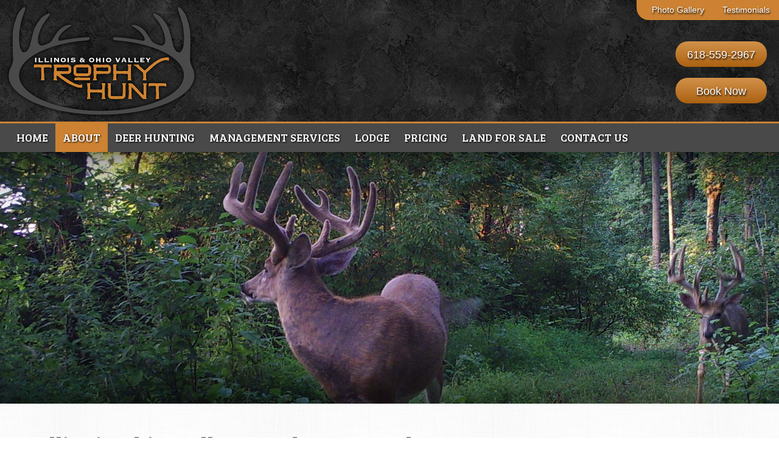

--- FILE ---
content_type: text/html;charset=UTF-8
request_url: https://www.trophydeerhunt.com/blog/page/4/
body_size: 3815
content:
<!DOCTYPE html>
<html lang="en">
<head>
    <title>Page 4/1 - Illinois Ohio Valley Trophy Hunt - Blog</title>
    <meta charset="utf-8">
    <meta http-equiv="X-UA-Compatible" content="IE=edge,chrome=1">
    
    <meta name="viewport" content="width=device-width, initial-scale=1.0, minimum-scale=1.0, maximum-scale=1.0">
	<meta name="apple-mobile-web-app-capable" content="yes">
	<meta name="apple-mobile-web-app-status-bar-style" content="black">
    <link rel="apple-touch-icon-precomposed" sizes="152x152" href="/apple-touch-icon.png">
	<link rel="shortcut icon" href="/favicon.ico">
    <link href="https://fonts.googleapis.com/css?family=Bree+Serif" rel="stylesheet">
    <link type="text/css" rel="stylesheet" href="/swipebox/css/swipebox.min.css">
    <link type="text/css" rel="stylesheet" href="/css/style.css">
    <link type="text/css" rel="stylesheet" href="/css/owl.carousel.css">
    <link type="text/css" rel="stylesheet" href="/css/owl.theme.css">
    <link type="text/css" rel="stylesheet" href="/css/owl.transitions.css">
    <!--[if lt IE 9]>
    <script src="http://html5shiv.googlecode.com/svn/trunk/html5.js"></script>
    <![endif]-->
    
<script>
  (function(i,s,o,g,r,a,m){i['GoogleAnalyticsObject']=r;i[r]=i[r]||function(){
  (i[r].q=i[r].q||[]).push(arguments)},i[r].l=1*new Date();a=s.createElement(o),
  m=s.getElementsByTagName(o)[0];a.async=1;a.src=g;m.parentNode.insertBefore(a,m)
  })(window,document,'script','//www.google-analytics.com/analytics.js','ga');

  ga('create', 'UA-76175025-54', 'auto');
  ga('send', 'pageview');

</script>

</head>


<body id="Body">

    <header class="hide">
        <div class="wrap">
            <a href="/" class="logo"><img class="logo" src="/images/logo.png" alt="Illinois Ohio Valley Trophy Hunt" title="Illinois Ohio Valley Trophy Hunt"></a>
            <div class="utils">
            	<a href="/testimonials/">Testimonials</a>
                <a href="/photos/">Photo Gallery</a>
            </div>
            <p class="cta phone"><a href="tel:618-559-2967" title="618-559-2967">618-559-2967</a></p>
            <p class="cta contact"><a href="/contact/">Book Now</a></p>
        </div>  
        <div class="menu">
            <a id="cd-menu-trigger" href="#0"><span class="cd-menu-icon"></span></a>
            <nav class="main-nav" id="cd-lateral-nav">
                <ul class="cd-navigation">
                	<li class="mobile"><a href="tel:618-559-2967" title="618-559-2967"><p>618-559-2967</p></a></li>
                    <li class="mobile"><a href="/contact/"><p>Book Now</p></a></li>
                    
                        <li>
                            <a href="https://www.trophydeerhunt.com/"><p>Home</p></a>
                            
                        </li>
                    
                        <li class="item-has-children">
                            <a class="current" href="https://www.trophydeerhunt.com/about/"><p>About</p></a>
                            
                                <ul class="sub-menu">
                                    
                                        <li><a href="https://www.trophydeerhunt.com/photos/"><p>Photo Galleries</p></a></li>
                                    
                                        <li><a href="https://www.trophydeerhunt.com/blog/"><p>Blog</p></a></li>
                                    
                                        <li><a href="https://www.trophydeerhunt.com/testimonials/"><p>Testimonials</p></a></li>
                                    
                                        <li><a href="https://www.trophydeerhunt.com/videos/"><p>Videos</p></a></li>
                                    
                                </ul>
                            
                        </li>
                    
                        <li>
                            <a href="https://www.trophydeerhunt.com/illinois-deer-hunting/"><p>Deer Hunting</p></a>
                            
                        </li>
                    
                        <li>
                            <a href="https://www.trophydeerhunt.com/illinois-deer-habitat/"><p>Management Services</p></a>
                            
                        </li>
                    
                        <li>
                            <a href="https://www.trophydeerhunt.com/illinois-deer-hunting-lodge/"><p>Lodge</p></a>
                            
                        </li>
                    
                        <li>
                            <a href="https://www.trophydeerhunt.com/illinois-deer-hunting-prices/"><p>Pricing</p></a>
                            
                        </li>
                    
                        <li>
                            <a href="https://www.trophydeerhunt.com/illinois-hunting-land-for-sale/"><p>Land For Sale</p></a>
                            
                        </li>
                    
                        <li>
                            <a href="https://www.trophydeerhunt.com/contact/"><p>Contact Us</p></a>
                            
                        </li>
                    
                </ul>
            </nav>
        </div>
    </header>


    <div class="wrapper hide">
        <div class="content-block">
            
            
                    <div class="hero-interior"><img src="/uploads/header/blog.jpg" alt="Illinois Ohio Valley Trophy Hunt - Blog" title="Illinois Ohio Valley Trophy Hunt - Blog"></div>
                
                <div class="content clearfix">
                    <h1>Illinois Ohio Valley Trophy Hunt - Blog</h1> 
<div class="section" id="Filter">
    <div class="bar-head">
        <p class="title">Categories</p>
        
            <form action="/blog/#Filter" method="post">
            <select name="CatSlug" onchange="this.form.submit()">
                <option value="all"> - All Categories - </option>
                
                    <option value="news">News</option>
                
            </select>
            <input class="small" type="submit" value="Go">
            </form>
        
    </div>
    
    
<div class="paging-bar">
	<div class="count">
    	<p>1 - 4 of 4 Items</p>
        <p>|
        
        	<a href="/blog/page/1/#Portfolio">Back</a>
        
        </p>
    </div>
    
</div>

        <div id="Portfolio" class="targets blog">
            		
                <div class="row">
                    <a href="/blog/kevin/" class="right"><img class="right" src="/uploads/blog/deer-Hunting.jpg" alt="Massive Buck during 2nd Gun hunting season"></a>
                    <div class="data clearfix">
                        <a href="/blog/kevin/"><p class="title">Massive Buck during 2nd Gun hunting season</p></a>
                        <p class="info">February 10, 2014 by <a rel="author" href="/blog/author/jarod-jackson/">Jarod Jackson</a></p>
                        <p class="overview"><p>Kevin Gibson took this massive Boone and Crockett buck this fall during our 2nd gun season.&nbsp; This brute had 8 1/2 inch bases and 16 points scoring a awesome 183 4/8.&nbsp; It was coming into one of our clover and winter mix food plots when it was shot.&nbsp; Kevin has had great luck with us taking a great double drop tine a few years back as well.</p></p>
                        <a href="/blog/kevin/" class="button">Read More</a>
                    </div>
                </div>
            		
                <div class="row">
                    <a href="/blog/john/" class="right"><img class="right" src="/uploads/blog/flinkenger2.jpg" alt="Exceptional typical Boone and Crockett Buck"></a>
                    <div class="data clearfix">
                        <a href="/blog/john/"><p class="title">Exceptional typical Boone and Crockett Buck</p></a>
                        <p class="info">February 09, 2014 by <a rel="author" href="/blog/author/jarod-jackson/">Jarod Jackson</a></p>
                        <p class="overview"><div class="post-content">
<p>John Flickenger took this exceptional typical Boone and Crockett buck with us the first gun season of 2013.&nbsp; It scored a impressive 178 4/8 despite having two broken tines.&nbsp; It was killed on one of winter food plots in a field of prairie grass chasing a hot doe.&nbsp; It was Johns second nice shooter out of the same shooting house.</p>
</div></p>
                        <a href="/blog/john/" class="button">Read More</a>
                    </div>
                </div>
            		
                <div class="row">
                    <a href="/blog/booner/" class="right"><img class="right" src="/uploads/blog/Outdoor-magazine.jpg" alt="New Yorker Takes “Booner” in Illinois."></a>
                    <div class="data clearfix">
                        <a href="/blog/booner/"><p class="title">New Yorker Takes “Booner” in Illinois.</p></a>
                        <p class="info">November 18, 2011 by <a rel="author" href="/blog/author/jarod-jackson/">Jarod Jackson</a></p>
                        <p class="overview"><p>John Zupetz Jr. Bloomington, New York with his 190 Monster Boone &amp; Crocket, Typical buck &ndash; November 18th, 2011 Amazing 190 inches gross typical whitetail making it an impressive Boone and Crockett buck. We were after him for about 3 years before the quest was ended that early November morning.</p></p>
                        <a href="/blog/booner/" class="button">Read More</a>
                    </div>
                </div>
            		
                <div class="row">
                    <a href="/blog/large-deer/" class="right"><img class="right" src="/uploads/blog/DSC00761.jpg" alt="Large Whitetail Deer Hunts in Pope County, Illinois"></a>
                    <div class="data clearfix">
                        <a href="/blog/large-deer/"><p class="title">Large Whitetail Deer Hunts in Pope County, Illinois</p></a>
                        <p class="info">December 22, 0213 by <a rel="author" href="/blog/author/jarod-jackson/">Jarod Jackson</a></p>
                        <p class="overview"><p>Our area has produced some of the biggest whitetails in the country. Only Pope and Young bucks scoring 130&nbsp; and larger may be taken, which allows for optimal maturation of bucks. A multitude of secret food plot mixes are interspersed throughout our properties which serve to maintain and enhance our big buck population. Whitetail Deer Hunting with Illinois Ohio Valley Trophy Hunt.</p></p>
                        <a href="/blog/large-deer/" class="button">Read More</a>
                    </div>
                </div>
            
        </div>
    
<div class="paging-bar">
	<div class="count">
    	<p>1 - 4 of 4 Items</p>
        <p>|
        
        	<a href="/blog/page/1/#Portfolio">Back</a>
        
        </p>
    </div>
    
</div>

</div>

		</div>
	</div>
</div>
<footer class="clearfix">
    <div class="wrap">
	    <h3>Whitetail Deer Hunting on Illinois prime hunting land.</h3>
	    <p><a href="tel:618-559-2967" title="618-559-2967">618-559-2967</a> | <a href="/contact/">jarod@shawneelink.net</a></p>
	    <p><a href="/testimonials/">testimonials</a> | <a href="/downloads/">downloads</a> | <a href="/contact/">contact</a> | <a href="/site-map/">site map</a></p>
        <p>Outfitter License # DT1000025</p>
	</div>
    <div class="copy clearfix">
        <div class="icons">
            <a href="https://www.facebook.com/Illinois-Ohio-Valley-Trophy-Hunts-228597190595883/" target="_blank"><img class="icon" src="/images/icon-facebook.png" alt="Illinois Ohio Valley Trophy Hunt"></a> 
        </div>
        <p class="copy">
            2026 Photos & Text Copyright - &copy; Illinois Ohio Valley Trophy Hunt<br>
            <a href="https://www.3plains.com/web-services/responsive-websites/" target="_blank">Web Design</a> by 3plains
        </p>
    </div>
</footer>


<script type="text/javascript" src="https://ajax.googleapis.com/ajax/libs/jquery/2.2.4/jquery.min.js"></script>
<script type="text/javascript" src="/js/owl.carousel.js"></script> 
<script type="text/javascript" src="/swipebox/js/jquery.swipebox.min.js"></script>
<script type="text/javascript" src="/js/main.js"></script>
<script src="https://js.hcaptcha.com/1/api.js" async defer></script>
</body>
</html>

--- FILE ---
content_type: text/css
request_url: https://www.trophydeerhunt.com/css/style.css
body_size: 9631
content:
/* =======================
Copyright:	3plains (www.3plains.com)
File: 		Main style sheet
Version:	2.4.5
======================= */

/* ========== RESET ============================== */

html, body, div, span, applet, object, iframe,
h1, h2, h3, h4, h5, h6, p, blockquote, pre,
a, abbr, acronym, address, big, cite, code,
del, dfn, em, font, img, ins, kbd, q, s, samp,
small, strike, strong, sub, sup, tt, var,
dl, dt, dd, ol, ul, li,
fieldset, form, label, legend,
table, caption, tbody, tfoot, thead, tr, th, td {
	margin: 0;
	padding: 0;
	border: 0;
	outline: 0;
	font-family: inherit;
	vertical-align: baseline;
}
code { 
	font-family: monospace; 
	font-size: 16px; font-size: 1.6rem;
	line-height: 20px; line-height: 2rem;
}
/* remember to define focus styles! */
:focus { outline: 0; }
ol, ul {
	list-style: none;
	padding: 0 0 12px 0;
}
/* tables still need 'cellspacing="0"' in the markup */
table {
	border-collapse: separate;
	border-spacing: 0;
}
caption, th, td {
	text-align: left;
	font-weight: normal;
}
blockquote:before, blockquote:after,
q:before, q:after { content: ""; }
blockquote, q { quotes: "" ""; }
blockquote {
	margin: 15px 30px 30px;
	padding: 16px 20px 4px;
	background: #e5e5e5;
}
blockquote p { padding-bottom: 7px; }
::-webkit-input-placeholder { color: #999; }
:-moz-placeholder { color: #999; }
::-moz-placeholder { color: #999; }
:-ms-input-placeholder { color: #999; }
header, footer, nav { display: block; }
.clearfix:after {
     content: " "; 
     display: block; 
     height: 0; 
	 font-size: 0;
     clear: both; 
     visibility: hidden;
}
.clearfix {display: inline-block;}
/* Hides from IE-mac \*/
* html .clearfix {height: 1%;}
.clearfix {display: block;}
/* End hide from IE-mac */
* {
	-webkit-box-sizing: border-box;
	box-sizing: border-box;
}
img {
	-webkit-box-sizing: content-box;
	box-sizing: content-box;
}
.content ol, 
.content ul { 
	padding: 0 0 20px 40px; 
	margin: 0;
}
.content ol li,
.content ul li { padding: 0 0 5px 5px; }
.content ul { list-style: square outside; }
.content ol { list-style: decimal outside; }
p > iframe { max-width: 100%; }

/* ========== BODY ============================== */
html { 
	font-size: 62.5%; 
	background: url(/images/tile.jpg) top center repeat;
}
body { 
	color: #000;
	font-family: Helvetica, Arial, sans-serif;
	font-style: normal;
}
/* COLORS / THEME ITEMS */
a { text-decoration: underline; color: #cc8232; }
a:active,
a:focus,
a:hover { text-decoration: none; }
p { padding: 0 0 25px; }
*[class^=targets] p { color: #000; }
div.targets a h2,
div.targets p.title { color: #cc8232; }
header { 
	height: 250px;
	/*background: url(/images/bg-header.jpg) repeat center top #000;*/
}
header > .wrap { height: 200px; }
a.logo {
	position: absolute;
	top: 0;
	left: 0;
	width: 334px;
	max-width: 100%;
	height: 100%;
	padding: 0;
	margin: 0;
	z-index: 200;
}
a.logo img {
	max-height: 100%;
	width: auto !important;
	margin: 0 auto;
	display: block;
}
header .utils {
	position: absolute;
	top: 0;
	right: 0;
	padding: 0 0 0 10px;
	float: right;
	background: #cc8232;
	border-radius: 0 0 0 20px; 
	-webkit-border-radius: 0 0 0 20px;
}
header .utils a { 
	padding: 6px 15px 7px;
	color: #fff;
	float: right;
	text-decoration: none;
	text-shadow: 1px 2px 3px #000;
}
header p.cta {
	position: absolute;
	right: 20px;
	padding: 0;
	float: right;
	display: block;
}
header p.phone { bottom: 90px; }
header p.contact { bottom: 30px; }
header p.cta a {
	width: 150px;
	padding: 10px 15px 8px;
	text-decoration: none;
	float: right;
	color: #fff;
	border-radius: 20px; 
	-webkit-border-radius: 20px;
	text-align: center;
	background: #ab6111;
	background: -webkit-linear-gradient(#d2914a, #ab6111);
	background: linear-gradient(#d2914a, #ab6111);
	text-shadow: 1px 2px 3px #000;
}
div.menu {
	border-top: 3px solid #cc8232;
	background: #494949;
}
nav.main-nav,
nav.main-nav > ul { height: 47px; }
nav.main-nav > ul {
	padding: 0 0 0 15px;
	float: left;
	display: block;
}
nav.main-nav > ul > li a {
	color: #fff;
	text-shadow: 1px 1px 3px #000;
}
nav.main-nav > ul > li ul li a:active,
nav.main-nav > ul > li ul li a:focus,
nav.main-nav > ul > li ul li a:hover,
nav.main-nav > ul > li:active > a,
nav.main-nav > ul > li:focus > a,
nav.main-nav > ul > li:hover > a,
nav.main-nav > ul > li > a.current { background: #cc8232; }
nav.main-nav > ul > li > a > p { padding: 11px 12px 0; }
nav.main-nav > ul > li ul {
	border: 1px solid #cc8232;
	background: rgba(0,0,0,0.9);
}
fieldset { 
	background: rgba(255,255,255,0.8); 
	color: #333;
}
div.cta-wrapper { padding: 0 10px; }
div.cta-wrapper .cta {
	width: 33.33%;
	padding: 20px 10px;
}
footer {
	border-top: 5px solid #494949;
	color: #ccc;
}
footer .wrap { border-top: 5px solid #cc8232; }
footer a { color: #fff; }
div.copy { background: rgba(0,0,0,0.6); }
p.copy { color: #fff; }
p.copy a { color: #cc8232; }
.slider { 
	width: 100%;
	padding: 0;
}
#fishingsilider .owl-pagination { right: 0; }
#fishingsilider .owl-controls .owl-page span { background: #cc8232; }
#fishingsilider .owl-item img {
	float: left;
	display: block;
}
*[class^=bar] { background: #000; }
div[class^=bar] p {
	padding: 16px 10px 3px 15px; 
	text-transform: uppercase;
}
*[class^=bar] p,
*[class^=bar] a { color: #fff; }
*[class^=bar] span { color: #f00; }
.sxs { border-top: 1px solid #ccc; }
.paging-bar { background: #333; }
body > .wrapper { background: url(/images/bg.jpg) top center repeat; }
.content-block { background: rgba(255,255,255,0.8); }
.filigree { display: none; }
*[class^=targets] div[class^=row] { border-bottom: 1px solid #ccc; }
div.group { border-bottom: 2px solid #ccc; }
.paging-bar .count p { color: #fff; }
.pagination a p { 
	color: #cc8232;
	border: 1px solid #cc8232;
}
.pagination p.current,
.pagination a p:hover, 
.pagination a p:active, 
.pagination a p:focus { 
	background: #cc8232;
	color: #fff;
	border: 1px solid #cc8232;
}
.pagination p {
	color: #999;
	border: 1px solid #999;
	background: #fff;
}
div[class^=form-row].discounts {
	background: #e5f4ff;
	border: 1px solid #00f;
}
div[class^=form-row].discounts p.check-label { color: #00f; }

/*
	font-family: 'Bree Serif', Arial, sans-serif;
*/
nav.main-nav p,
h1, h2, h3, h4, h5, h6 {
	font-family: 'Bree Serif', Arial, sans-serif;
	font-weight: normal;
}

/* FONT SIZES AND H TAGS */
div.targets p.title,
body {
	font-size: 22px; font-size: 2.2rem;
	line-height: 34px; line-height: 3.4rem;
}
/* 12 */
p.copy {
	font-size: 12px; font-size: 1.2rem; 
	line-height: 20px; line-height: 2rem;
}
/* 14 */
header .utils a,
#Breadcrumb,
div.hours .box p,
nav.main-nav > ul > li ul li a p,
form label,
form p {
	font-size: 14px; font-size: 1.4rem;
	line-height: 20px; line-height: 2rem;
}
/* 16px */
*[class^=bar] p.right,
.paging-bar,
.button,
form input[type=submit],
.content ul li,
.content ol li {
	font-size: 16px; font-size: 1.6rem;
	line-height: 24px; line-height: 2.4rem;
	vertical-align: middle;
}
/* 18px */
header p.cta,
div[class^=bar] p.title,
nav.main-nav > ul > li > a > p {
	font-size: 18px; font-size: 1.8rem;
	line-height: 24px; line-height: 2.4rem;
}
/* 30 */
div.targets div.row p.title {
	font-size: 30px; font-size: 3rem;
	line-height: 38px; line-height: 3.8rem;
}
h1, h2, h3, h4, h5, h6 {
	margin: 0;
	color: #494949;
	font-weight: normal;
}
footer h3 { color: #cc8232; }
/* 38px */
h1 { 
	padding: 15px 0 30px; 
	font-size: 38px; font-size: 3.8rem;
	line-height: 46px; line-height: 4.6rem;
	font-style: normal;
}
h2 { 
	font-size: 30px; font-size: 3rem;
	line-height: 38px; line-height: 3.8rem;
	padding: 0 0 20px;
}
h3 { 
	font-size: 24px; font-size: 2.4rem;
	line-height: 32px; line-height: 3.2rem;
	padding: 0 0 18px;
}
h3 a {
	font-size: 18px; font-size: 1.8rem;
	line-height: 24px; line-height: 2.4rem;
}
h4 {
	font-size: 20px; font-size: 2rem;
	line-height: 26px; line-height: 2.6rem;
	padding: 0 0 16px;
}
h5 {
	font-size: 18px; font-size: 1.8rem;
	line-height: 24px; line-height: 2.4rem;
	padding: 0 0 16px;
}
h6 {
	font-size: 18px; font-size: 1.8rem;
	line-height: 24px; line-height: 2.4rem;
	padding: 0 0 16px;
}
.button,
form input[type=submit] {
	background: #cc8232;
	color: #fff;
	border: 1px solid #000;
}
/* Google lead services */
iframe[name="google_conversion_frame"]{
    position: fixed;
	bottom: 0;
	left: 0;
}
.wrap {
	width: 100%;
	max-width: 100%;
}
.section {
	width: 100%;
	padding: 30px 0 0;
	float: left;
}

/* ========== HEADER ============================== */
header { 
	width: 100%;
	margin: 0;
	z-index: 1980;
	display: block;
}
header .wrap { 
	position: relative;
	width: 100%;  
	margin: 0 auto; 
	display: block;
}
#Breadcrumb {
	width: 100%;
	min-height: 50px;
	padding: 0 0 5px;
}
#Breadcrumb ul { 
	max-width: 1200px;
	padding: 9px 0 0 15px;
	margin: 0 auto;
	display: block; 
}
#Breadcrumb ul li { 
	padding: 6px 5px 6px 0;
	display: inline-block;
}

/* ========== NAVIGATION ============================== */
div.menu { width: 100%; }
nav.main-nav {
    position: relative;
    text-align: center;
}
nav.main-nav > ul > li {
	height: 100%;
    text-transform: uppercase;
    float: left;
}
nav.main-nav > ul > li.mobile { display: none; }
nav.main-nav > ul > li > a {
	height: 100%;
    font-weight: normal;
    text-decoration: none;
	display: block;
}
nav.main-nav > ul > li ul {
    position: absolute;
    width: 210px;
    padding: 5px;
    visibility: hidden;
	z-index: 500;
}
nav.main-nav > ul > li:hover ul,
nav.main-nav > ul > li:active ul,
nav.main-nav > ul > li:focus ul { visibility: visible; }
nav.main-nav > ul > li ul li {
    width: 100%;
	float: left;
}
nav.main-nav > ul > li ul li a {
    width: 100%;
	padding: 7px 0 10px;
	float: left;
}
nav.main-nav > ul > li ul li a p {
	padding: 0 10px;
	float: left;
	text-align: left;
}

/* ========== CONTENT ============================== */
div.imageWrap {
	max-width: 50%;
	padding: 7px 0 20px 35px;
	float: right;
}
div.imageWrap img {
	max-width: 100%;
	height: auto !important;
	float: left;
}
.slider { 
	max-width: 100%;
	margin: 0 auto;
	position: relative;
}
#fishingsilider .owl-controls {
	position: absolute;
	top: 0;
	left: 0;
	width: 100%;
	height: 100%;
	margin: 0;
	z-index: 200px;
}
#fishingsilider .owl-pagination {
	position: absolute;
	bottom: 10px;
	height: 20px;
	padding: 0 10px;
	float: left;
	text-align: left;
}
#fishingsilider .owl-controls .owl-page {
	width: 25px;
	height: 20px;
	padding: 2px 5px 3px;
	float: left;
}
#fishingsilider .owl-controls .owl-page span {
	width: 15px;
	height: 15px;
	margin: 0;
	float: left;
	border-radius: 15px; 
	-webkit-border-radius: 15px;
}
#fishingsilider .owl-buttons {
	position: absolute;
	left: 0;
	top: 50%;
	width: 100%;
	height: 60px;
	padding: 0 20px;
	margin: -40px 0 0;
}
.owl-theme .owl-controls .owl-buttons div.owl-prev { 
	float: left;
	background-position: left top; 
}
.owl-theme .owl-controls .owl-buttons div.owl-next { 
	float: right;
	background-position: right top; 
}
.owl-theme .owl-controls .owl-buttons span { display: none; }
.wrapper {
	width: 100%;
	height: 100%;
}
.content-block { 
	margin: 0; 
	clear: both;
}
.content { 
	width: 1200px;
	max-width: 100%;
	min-height: 400px;
	margin: 0 auto; 
	padding: 30px;
	clear: both;
}
.hero-interior {
	width: 100%;
	max-width: 100%;
}
.hero-interior img {
	max-width: 100%;
	height: auto !important;
	margin: 0 auto;
	display: block;
}
div.cta-wrapper {
	width: 100%;
	float: left;
}
div.cta-wrapper .cta { float: left; }
div.cta-wrapper .cta a {
	width: 100%;
	float: left;
}
div.cta-wrapper .cta img {
	max-width: 100%;
	height: auto !important;
	float: left;
}
*[class^=bar] {
	min-height: 50px;
	clear: both;
}
*[class^=bar] a.right, 
*[class^=bar] p.right {
	padding: 14px 20px 0 0;
	float: right;
}
*[class^=bar] p.right { text-transform: capitalize; }
*[class^=bar] a { font-weight: normal; }
*.bar-head { 
	width: 100%;
	float: left;
	border-radius: 0;
}
div.bar-head p { float: left; }
*[class^=bar] select {
	margin: 10px 8px 0 0;
	float: right;
}
*[class^=bar] input[type=submit].small { float: right; }
*.bar-head select,
*.bar-head input[type=submit].small { float: left; }
*[class^=bar] img.icon {
	margin: 0;
	padding: 16px 20px 5px;
	float: right;
	background: none;
}
.content h1 { width: 100%; }

/* ========== CONTENT PHOTOS ============================== */
.sxs { 
	width: 100%; 
	margin: 0;
	padding: 35px 0 20px;
	float: left;
}
.sxs-inner h2,
.sxs-inner h3,
.sxs-inner h4 { margin: 0; }

/* ========== FOOTER ============================== */
footer { 
	width: 100%;
	text-align: center;
}
footer .wrap { 
	margin: 0 auto; 
	padding: 20px;
}
footer h3 { padding: 5px 0 10px; }
footer p { padding: 0 0 5px; }
footer p.icons { padding-top: 10px; }
footer img.logo-foot {
	max-height: 100px;
	width: auto !important;
}
img.sicon {
	width: 30px;
	height: 30px;
	padding: 0 5px;
}
div.copy {
	width: 100%;
	padding: 10px 0;
	text-align: left;
}
p.copy { 
	padding: 8px 20px; 
	float: left;
}
p.copy a { font-weight: normal; }
div.copy div.icons {
	padding: 10px 15px 0 0;
	float: right;
}
div.copy div.icons a { float: right; }
div.copy img.icon {
	max-width: 25px;
	height: auto !important;
	padding: 2px 5px 0;
	float: right;
}

/* ========== VIDEOS ============================== */
div.video {
	width: 100%;
	padding: 30px 0 0;
}
div.video .video-d { padding: 20px 20px 0; }
.inline-vid-wrapper {
	width: 100%;
	padding: 0;
}
.EmbeddedVideo {
	max-width: 920px;
	height: 0;
	margin: 0 auto;
	padding: 30px 0 50%;
	overflow: hidden;
	position: relative;
}
.EmbeddedVideo iframe, 
.EmbeddedVideo embed {
	position: absolute;
	top: 0;
	left: 0;
	width: 100%;
	height: 100%;
}

/* ========== PHOTO GALLERY ============================== */
/* ==>  Swipebox  ---------------------------------------------------------------------------------------- */
#Body #swipebox-overlay { background: rgba(0,0,0,0.8); }
#Body #swipebox-close {
	width: 100px;
	height: 100px;
	right: 20px;
	top: 20px;
	background-size: 500px 100px;
	background-position: 0 0;
}
/* COLS AND INDEXES */
div.targets {
	width: 100%;
	padding: 0 0 20px;
	float: left;
}
*[class^=targets] div[class^=row] {
	width: 100%;
	padding: 20px 10px 0;
	float: left;
}
#Rows { 
	padding-top: 0;
	margin: 15px 0 0; 
}
*[class^=targets] > a {
	width: 100%;
	float: left;
}
*[class^=targets] a p { text-decoration: none; }
*[class^=targets] p { font-weight: normal; }
*[class^=targets] a:hover, 
*[class^=targets] a:active, 
*[class^=targets] a:focus { text-decoration: none; }
*[class^=targets] a:hover p[class^=title], 
*[class^=targets] a:active p[class^=title], 
*[class^=targets] a:focus p[class^=title] { text-decoration: underline; }
*[class^=targets] ul li { float: left; }
*[class^=targets] div.data { padding: 0 0 10px; }
div.targets ul {
	width: 100%;
	padding: 30px 0 0;
	margin: 0;
	float: left;
	list-style: none;
}
div.group {
	width: 100%;
	padding: 20px 0 25px;
	float: left;
}
div.group ul { 
	padding: 0 0 5px 20px; 
	list-style: square outside;
}
div.targets ul > li {
	width: 25%;
	padding: 0 10px;
	float: left;
	text-align: center;
	background: none;
}
div.group ul > li { 
	padding: 0 20px 0 0;
	text-align: left; 
}
div.group ul > li p { display: inline; }
div.targets p.title {
	clear: both;
	padding: 11px 0 3px;
	text-align: center;
}
div.targets div.row p.title {
	padding: 5px 0 15px;
	text-align: left;
	clear: none;
}
div.targets ul[class~="two"] li { 
	width: 50%; 
	padding: 10px 20px 15px;
}
div.group ul[class~="two"] li { padding: 0 20px 0 0; }
#Portfolio ul[class~="two"] a { 
	width: 100%;
	float: left;
	position: relative;
}
div.targets div.row p.info { padding: 0 0 10px; }
div.targets p.overview { padding: 0 0 20px; }
div.targets div.row a.right { 
	max-width: 50%;
	padding: 0 0 25px 30px;
	float: right; 
}
div.targets div.row img.right {
	max-width: 100%;
	height: auto !important;
	float: right;
}
div.targets div.row a.button {
	width: 200px;
	float: left;
	text-align: center;
}
div.targets div.data { padding: 0 0 15px; }
div.targets div.scalebox {
	width: 100%;
	height: 200px;
	position: relative;
}
div.targets div.scalebox > p {
	position: absolute;
	bottom: 0;
	left: 0;
	width: 100%;
	max-width: 100%;
	padding: 0;
}
div.targets div.scalebox img {
	width: auto;
	height: auto !important;
	max-height: 180px;
	max-width: 100%;
	margin: 0 auto;
	float: none;
	display: block;
}
.sxs img,
*[class^=targets] div[class^=row] img {
	max-width: 45%;
	height: auto !important;
	border: 0;
	padding: 0 0 30px 35px;
	float: right;
}
.sxs .sxs-inner { padding: 0 0 20px; }
.sxs.left img {
	padding: 0 0 30px;
	float: left;
}
.sxs.left .sxs-inner { padding: 0 0 0 50%; }
div.block {
	width: 100%; 
	margin: 0;
	padding: 35px 0 20px;
	float: left;
}
div.block h2,
div.block h3,
div.block h4,
div.block h5,
div.block h6 { margin: 0; }
div.block.center img {
	max-width: 100%;
	height: auto !important;
	padding: 0 0 30px;
	margin: 0 auto;
	display: block;
}
@media only screen and (max-width : 1020px) {
	nav.main-nav > ul > li > a > p {
		padding: 14px 10px 0;
		font-size: 12px; font-size: 1.2rem;
		line-height: 16px; line-height: 1.6rem;
	}
}
@media only screen and (max-width : 900px) {
	div.targets div.scalebox { height: 140px; }
	div.targets div.scalebox img { max-height: 140px; }
	div.targets p.title {
		font-size: 18px; font-size: 1.8rem;
		line-height: 24px; line-height: 2.4rem;
	}
	div.targets div.row p.title {
		font-size: 22px; font-size: 2.2rem;
		line-height: 28px; line-height: 2.8rem;
	}
	*[class^=targets] div[class^=row] img { max-width: 200px; }
}
@media only screen and (max-width : 700px) {
	.content { padding: 10px; }
	div.targets ul { padding: 0; }
	div.group ul { padding: 0 0 0 20px; }
	div.targets ul > li { 
		width: 50%; 
		padding-top: 20px;
	}
	div.group ul > li { padding-top: 0; }
	div.group ul.two > li { width: 100%; }
	div.targets ul > li:nth-child(3) { clear: both; }
	div.targets div.scalebox { height: 200px; }
	div.targets div.scalebox img { max-height: 200px; }
}
@media only screen and (max-width : 480px) {
	div.targets ul > li { 
		width: 100%; 
		padding-top: 30px;
	}
	div.group ul > li { padding-top: 0; }
	div.targets div.scalebox > p {
		position: relative;
		float: left;
	}
	div.targets div.scalebox { height: auto !important; }
	div.targets div.scalebox img { max-height: auto; }
}

/* ========== PAGINATION ============================== */
.paging-bar { 
	width: 100%;
	min-height: 50px;
	float: left;
}
.paging-bar > div { padding: 10px; }
.paging-bar > div.count { 
	width: 35%;
	padding: 13px 0 0 10px;
	float: left;
}
.paging-bar p { padding: 0; }
.pagination {
	width: 60%;
	padding: 10px 0;
	float: right;
	text-align: right;
}
.pagination a,
.pagination > p { margin: 0 0 0 5px; }
.paging-bar p,
.pagination a { display: inline-block; }
.pagination p { 
	min-width: 30px;
	min-height: 30px;
	padding: 3px 11px 0;
	text-align: center;
}
.pagination p.ellipsis {
	min-width: 10px;
	padding: 3px 2px 0;
}

/* ========== FORMS ============================== */
div.hours {
	width: 32%;
	padding: 0 0 30px;
	float: right;
}
div.hours .box {
	width: 100%;
	padding: 0 0 5px;
}
div.hours .box p { padding: 12px 15px 5px; }
a.button {
	min-height: 40px;
	padding: 8px 20px 0;
    text-align: center;
    text-decoration: none;
	display: inline-block;
}
form input[type=submit] {
	height: 40px;
	padding: 0 20px;
	cursor: pointer;
}
input[type=submit].small {
	height: 30px;
	min-height: 30px;
	padding: 0 5px;
}
/* ==>  Form Inputs ---------------------------------------------------------------------------------------- */
input[type=text], 
input[type=password], 
textarea, 
select, 
input[type=email], 
input[type=tel], 
input[type=search] { 
	min-height: 30px;
	float: left; 
}
@media (pointer:coarse) {
	input[type=text], 
	input[type=password], 
	textarea, 
	input[type=email], 
	input[type=tel], 
	input[type=search] { min-height: 40px; }
}
#recaptcha_widget_div input[type=text] { min-height: 0; }
select { height: 30px; }
@media (pointer:coarse) {
	input[type=submit].small { padding: 0 10px; }
}
*[class^=bar] input[type=submit].small { margin: 10px 10px 0 0; }
input[type=text], 
input[type=password], 
input[type=email], 
input[type=tel] {
	padding: 4px 2px;
	margin: 0;
}
textarea {
	width: 100%;
	height: 100px;
	padding: 3px 1%;
	margin: 0;
}
input[type=checkbox], 
input[type=radio] {
	width: 14px;
	height: 14px;
	margin: 7px 10px 0;
	float: left;
}
select { margin: 2px 0 0; }
input[type=text], 
input[type=email], 
input[type=tel], 
select { width: 240px; }
input.short { width: 150px; }
input.shorter { width: 110px; }
input.security { width: 86px; }
label { cursor: pointer; }
/* form fields */
input[type=text], 
input[type=password], 
textarea, 
select, 
input[type=email], 
input[type=tel], 
input[type=search] { border: 1px solid #666; }
input[type=text]:focus, 
input[type=password]:focus, 
textarea:focus, select:focus, 
input[type=email]:focus, 
input[type=tel]:focus, 
#globalSearch input[type=search]:focus {
	-webkit-box-shadow: 0 0 3px #999;
	box-shadow: 0 0 3px #999;
}

/* ========== CONTACT PAGE CSS START ============================== */
div[class^=form-row] label span { float: left; }
.form-wrapper {
	width: 100%;
	padding: 0 15%;
	margin: 0 auto;
	clear: both;
}
#MainForm {
	width: 65%;
	padding: 0;
	float: left;
	clear: none;
}
fieldset {
	width: 100%;
	max-width: 100%;
	padding: 10px 5px;
	float: left;
}
fieldset p { padding: 0 10px 10px; }
div[class^=form-row] {
	width: 100%;
	max-width: 100%;
	padding: 0 0 5px;
	float: left;
}
div[class^=form-row] ul { list-style: none; }
div[class^=form-row].discounts {
	padding: 5px 10px 7px 0;
	margin: 5px 0 10px;
}
div.check-row { 
	padding: 5px 20px 20px 27%;
	float: left;
}
div.form-row-bottom { padding: 15px 0; }
div[class^=form-row] p { padding: 3px 0 0 0; }
div.form-row-bottom p { padding: 0 0 0 10px; }
div[class^=form-row] p.field-link {
	padding: 4px 0 0 10px;
	float: left;
}
div[class^=form-row] p.check-label { padding: 6px 0 0 35px; }
div[class^=form-row] > label {
	width: 25%;
	padding: 10px 20px 0 10px;
	text-align: right;
	float: left;
	position: relative;
}
div[class^=form-row] > label span {
	position: absolute;
	top: 7px;
	right: 10px;
	color: #f00;
}
div[class^=form-row] > label.check {
	width: auto;
	padding: 0;
	text-align: left;
}
div[class^=form-row] div.sub-row {
	width: 100%;
	padding: 10px 0 0;
	float: left;
}
div[class^=form-row] label.divider { 
	width: auto; 
	padding: 2px 10px 0; 
	float: left;
}
div[class^=form-row] p.field-divider {
	padding: 4px 10px 0;
	float: left;
}
div[class^=form-row] div.field {
	width: 60%;
	padding: 5px;
	float: left;
}
div[class^=form-row] ul {
	width: 100%;
	padding: 0;
	float: left;
}
div[class^=form-row] ul.two li {
	width: 50%;
	float: left;
}
div[class^=form-row] p.submit-alt {
	padding: 15px 0;
	text-align: center;
}
#recaptcha_table input[type=text] { 
	width: 140px !important;
	padding: 0; 
	float: none; 
}
.form-button {
	margin: 0 auto;
	display: block;
}
/* ==>  Form Alerts ---------------------------------------------------------------------------------------- */
div[class^=form-row] p.error { display: none; }
div.form-row-error p.error {
	color: #fff;
	margin: 0;
	padding: 5px 10px 0 0;
	text-align: left;
	clear: left;
	display: block;
}
div.form-row-error div.field { 
	background: #f00;
	border: 1px solid #f00;
	border-radius: 4px; 
	-webkit-border-radius: 4px;
}
div.form-row-error input[type=text], 
div.form-row-error input[type=password], 
div.form-row-error textarea, 
div.form-row-error select, 
div.form-row-error input[type=email], 
div.form-row-error input[type=tel], 
div.form-row-error input[type=search] { border: 1px solid #f00; }
.alert-confirm, .alert-error {
	min-height: 60px;
	padding: 9px;
	margin: 0 0 20px;
	clear: both;
}
.form-wrapper .alert-error { margin: 0; }
.alert-confirm {
	border: 1px solid #390;
	background: #dafbca url(/images/alert-success.png) 9px 9px no-repeat;
}
.alert-error {
	border: 1px solid #f00;
	background: #ffe3e3 url(/images/alert-error.png) 9px 9px no-repeat;
}
.alert-confirm p, 
.alert-error p {
	padding: 8px 0 0 50px;
	color: #000;
}
@media only screen and (max-width : 900px) {
	.form-wrapper { padding: 0; }
}
@media only screen and (max-width : 600px) {
	*[class^=bar] select { width: 130px; }
	div.hours {
		width: 100%;
		margin: 0 0 20px;
	}
	fieldset { float: none; }
	.field textarea { 
		width: auto;
		min-width: 100%; 
	}
	.form-wrapper { 
		width: 100%; 
		border: none;
		background: none;
	}
	div[class^=form-row] > label {
		width: 100%;
		padding: 5px 0 0 10px;
		text-align: left;
	}
	div[class^=form-row] > label span {
		left: 0;
		right: auto;
	}
	div[class^=form-row] div.field { 
		width: 100%;
		padding: 2px 0 5px;
	}
	div.form-row-error div.field { padding: 5px; }
	input[type=text], 
	input[type=email], 
	input[type=tel], 
	select { width: 100%; }
	input[type=text], 
	input[type=email], 
	input[type=tel] { padding: 4px 5px; }
	div.check-row { padding-left: 0; }
}

/* ========== Custom Hunt Table ================================= */
div.hunts {
	width: 100%;
	max-width: 800px;
	margin: 0 auto 30px;
	display: block;
}
div.hunts .bar {
	width: 100%;
	min-height: 40px;
	padding: 0 10px;
	float: left;
}
div.hunts .bar p {
	padding: 10px 0 3px;
	float: left;
}
div.hunts .bar p.title { width: 70%; }
div.hunts .bar p.cost { 
	width: 30%;
	text-align: right; 
} 
div.hunts ul {
	width: 100%;
	padding: 0;
	float: left;
	list-style: none;
}
div.hunts ul li { 
	padding: 8px 10px 5px;
	float: left; 
}
div.hunts ul li.col-one { width: 60%; }
div.hunts ul li.col-two,
div.hunts ul li.col-three { width: 20%; }
div.hunts ul li.col-two { text-align: center; }
div.hunts ul li.col-three { 
	font-weight: bold;
	text-align: right; 
}
@media only screen and (max-width: 600px) {
	.content div.hunts ul li {
		font-size: 12px; font-size: 1.2rem; 
		line-height: 20px; line-height: 2rem;
	}
}

/* ========== RESPONSIVE CSS START ============================== */
@media only screen and (max-width: 750px) {
	body { 
		font-size: 18px; font-size: 1.8rem;
		line-height: 32px; line-height: 3.2rem;
	}
	/* ========== SIDE MENU CSS START ============================== */
	#cd-menu-trigger {
        position: absolute;
        right: 10px;
        top: 10px;
        width: 60px;
		height: 60px;
		background: #494949;
		z-index: 229;
		transition: all .3s linear; 
	    -webkit-transition: all .3s linear;
    }
	.lateral-menu-is-open #cd-menu-trigger { 
		right: 250px;
		position: fixed;
	}
    #cd-menu-trigger .cd-menu-text {
        height: 100%;
        text-transform: uppercase;
        display: none;
    }
    #cd-menu-trigger .cd-menu-icon {
        display: inline-block;
        position: absolute;
        right: 10px;
        top: 27px;
        width: 40px;
        height: 6px;
        background: #cc8232;
    }
    #cd-menu-trigger .cd-menu-icon::before, 
	#cd-menu-trigger .cd-menu-icon::after {
        content: '';
        width: 100%;
        height: 100%;
        position: absolute;
        background-color: inherit;
        right: 0;
    }
    #cd-menu-trigger .cd-menu-icon::before { bottom: 15px; }
    #cd-menu-trigger .cd-menu-icon::after { top: 15px; }
    #cd-menu-trigger.is-clicked .cd-menu-icon { background-color: rgba(255, 255, 255, 0); }
    #cd-menu-trigger.is-clicked .cd-menu-icon::before, 
	#cd-menu-trigger.is-clicked .cd-menu-icon::after { background-color: #cc8232; }
    #cd-menu-trigger.is-clicked .cd-menu-icon::before {
        bottom: 0;
        -webkit-transform: rotate(45deg);
        -moz-transform: rotate(45deg);
        -ms-transform: rotate(45deg);
        -o-transform: rotate(45deg);
        transform: rotate(45deg);
    }
    #cd-menu-trigger.is-clicked .cd-menu-icon::after {
        top: 0;
        -webkit-transform: rotate(-45deg);
        -moz-transform: rotate(-45deg);
        -ms-transform: rotate(-45deg);
        -o-transform: rotate(-45deg);
        transform: rotate(-45deg);
    }
    #cd-lateral-nav {
        position: fixed;
        height: 100%;
        top: 0;
		left: auto;
        right: 0;
		overflow-y: auto;
        visibility: hidden;
        z-index: 204;
        width: 250px;
        background-color: #000;
        -webkit-transition: -webkit-transform .4s 0s, visibility 0s .4s;
        transition: transform .4s 0s, visibility 0s .4s;
        -webkit-transform: translateX(251px);
        transform: translateX(251px);
    }
    #cd-lateral-nav .cd-navigation {
		width: 100%;
        margin: 0;
		padding: 0;
		float: left;
        display: block;
		background: #494949;
    }
	nav.main-nav { text-align: left; }
	nav.main-nav > ul > li { border-bottom: 1px solid #cc8232; }
	nav.main-nav > ul > li.mobile { display: block; }
	nav.main-nav > ul > li.mobile a {
		width: 100%;
		text-align: center;
	}
    nav.main-nav > ul > li ul {
        width: 100%;
		padding: 0 10px 10px;
		float: left;
		display: block;
		position: relative;
		border: 0;
    }
	#cd-lateral-nav.lateral-menu-is-open {
        -webkit-transform: translateX(0);
        -moz-transform: translateX(0);
        -ms-transform: translateX(0);
        -o-transform: translateX(0);
        transform: translateX(0);
        visibility: visible;
        -webkit-transition: -webkit-transform .4s 0s, visibility 0s 0s;
        -moz-transition: -moz-transform .4s 0s, visibility 0s 0s;
        transition: transform .4s 0s, visibility 0s 0s;
        /* smooth the scrolling on touch devices - webkit browsers */
        -webkit-overflow-scrolling: touch;
    }
	nav.main-nav > ul > li > a > p { 
		padding: 12px 10px 10px; 
		font-size: 18px; font-size: 1.8rem;
		line-height: 24px; line-height: 2.4rem;
	}
    /* ========== HEADER CSS START ============================== */
	header { 
		height: 82px; 
		border-bottom: 2px solid #cc8232;
	}
	header .wrap { height: 80px; }
	a.logo { 
		right: auto;
		width: 150px;
		height: 80px;
	}
	header .utils,
	header p.cta { display: none; }
	/* ========== MENU CSS START ============================== */
	div.menu { border: 0; }
	nav.main-nav > ul,
	nav.main-nav > ul > li,
	nav.main-nav > ul > li > a { height: auto; }
	nav.main-nav > ul > li ul { visibility: visible; }
	nav.main-nav > ul > li { width: 100%; }
    
    /* ========== MIDDLE CSS START ============================== */
	.slider { padding: 0; }
	.owl-theme .owl-controls .owl-buttons div { background-size: 60px 36px; }
	.owl-theme .owl-controls .owl-buttons div.owl-prev { background-position: 20px 12px; }
	.owl-theme .owl-controls .owl-buttons div.owl-next { background-position: -30px 12px; }
	#fishingsilider .owl-buttons { padding: 0; }
    .content-block {
        margin: 0;
        width: 100%;
    }
    h1 { 
		font-size: 28px; font-size: 2.8rem;
		line-height: 36px; line-height: 3.6rem;
	}
	h2 { 
		font-size: 22px; font-size: 2.2rem;
		line-height: 30px; line-height: 3rem;
	}
	h3 { 
		font-size: 18px; font-size: 1.8rem;
		line-height: 26px; line-height: 2.6rem;
	}
	h3 a {
		font-size: 16px; font-size: 1.6rem;
		line-height: 24px; line-height: 2.4rem;
	}
	h4, h5, h6 {
		font-size: 14px; font-size: 1.4rem;
		line-height: 22px; line-height: 2.2rem;
	}
	div.copy div.icons {
		width: 100%;
		padding: 10px 0 0;
		float: none;
		text-align: center;
	}
	div.copy div.icons a { float: none; }
	div.copy img.icon {
		padding: 2px 5px 0;
		float: none;
		display: inline;
	}
	p.copy { width: 100%; }
	
    /* ========== PAGE CSS START ============================== */
	.paging-bar { padding-bottom: 7px; }
	.paging-bar > div.count, 
	.paging-bar > div.pagination { 
		width: 100%;
		padding: 7px 0 0;
		text-align: center;
	}
	.sxs.left img,
	.sxs img {
        max-width: 100%;
		margin: 0 auto;
		padding: 0 0 25px;
		float: none;
		display: block;
    }
	.sxs.left .sxs-inner { padding: 0; }
	div.imageWrap { 
		width: 100% !important; 
		max-width: 100%;
		padding-left: 0;
	}
	div.imageWrap img {
		margin: 0 auto;
		float: none;
		display: block;
	}
}
@media only screen and (max-width: 600px) {
	body { 
		font-size: 16px; font-size: 1.6rem;
		line-height: 28px; line-height: 2.8rem;
	}
	div.cta-wrapper { padding: 0 0 30px; }
	div.cta-wrapper .cta {
		width: 100%;
		padding: 30px 0 0;
	}
	div.cta-wrapper .cta img {
		margin: 0 auto;
		float: none;
		display: block;
	}
	div[class^=bar] p.title,
	footer {
		font-size: 14px; font-size: 1.4rem;
		line-height: 20px; line-height: 2rem;
	}
	footer h3 {
		font-size: 16px; font-size: 1.6rem;
		line-height: 24px; line-height: 2.4rem;
	}
	div.targets div.row a.right { 
		max-width: 100%;
		padding: 0 0 10px;
	}
	div.targets div.data { padding: 0 0 30px; }
	*[class^=targets] div[class^=row] img { 
		max-width: 100%; 
		padding: 0 0 20px;
		margin: 0 auto !important;
		float: none;
		display: block;
	}
	div[class^=bar] p { padding-top: 18px; }
}       

--- FILE ---
content_type: application/javascript
request_url: https://www.trophydeerhunt.com/js/main.js
body_size: 1208
content:

var isPageLoaded = false;

// ie fixes for html 5 elements
'article aside footer header nav section time'.replace(/\w+/g,function(n){document.createElement(n);});

$(document).ready(function(){
	var $lateral_menu_trigger = $('#cd-menu-trigger'),
		$content_wrapper = $('.hide'),
		$navigation = $('header');
	
//open-close lateral menu clicking on the menu icon
	$lateral_menu_trigger.on('click', function(event){
		event.preventDefault();
		$lateral_menu_trigger.toggleClass('is-clicked');
		$navigation.toggleClass('lateral-menu-is-open');
		$('#cd-lateral-nav').toggleClass('lateral-menu-is-open');
	});
//close lateral menu clicking outside the menu itself
	$content_wrapper.on('click', function(event){
		if ( !$(event.target).is('#cd-menu-trigger, #cd-menu-trigger span') ) {
			$lateral_menu_trigger.removeClass('is-clicked');
			$navigation.removeClass('lateral-menu-is-open');
			$('#cd-lateral-nav').removeClass('lateral-menu-is-open');
		}
	});
// slider stuff
	$("#fishingsilider").owlCarousel({
		navigation : true,
		navigationText: [
			"<span>Previous</span>",
			"<span>Next</span>"
		],
		slideSpeed : 300,
		paginationSpeed : 400,
		singleItem : true,
		autoPlay : true
	});
	var owl = $("#fishingsilider");
	owl.owlCarousel();
// Custom Navigation Events
	$(".next").click(function(){
		owl.trigger('owl.next');
	});
	$(".prev").click(function(){
		owl.trigger('owl.prev');
	});
	$('.swipebox').swipebox({
		useCSS : true, // false will force the use of jQuery for animations
		initialIndexOnArray: 0, // which image index to init when a array is passed
		removeBarsOnMobile : false, // false will show top navigation bar on mobile devices
		hideCloseButtonOnMobile : false, // true will hide the close button on mobile devices
		hideBarsDelay : false, // delay before hiding bars on desktop
		videoMaxWidth : 1140, // videos max width
		beforeOpen: function(){} , // called before opening
		afterOpen: null, // called after opening
		afterClose: function(){}, // called after closing
		afterMedia: function(){}, // called after media is loaded
		loopAtEnd: true, // true will return to the first image after the last image is reached
		autoplayVideos: false, // true will autoplay Youtube and Vimeo videos
		queryStringData: {}, // plain object with custom query string arguments to pass/override for video URLs,
		toggleClassOnLoad: '', // CSS class that can be toggled when the slide will be loaded (like 'hidden' of Bootstrap)
		useSVG: true
	});
	$('.swipebox-video').swipebox();
// thumb swap for product detail
	/*if ($("#thumbs").length) {
		$('#thumbs p').on('click', function(event) {
			var source = '';
			event.preventDefault();
			$('#thumbs p').removeClass('current');
			$(this).addClass('current');
			$('#mainImage').attr('src', $(this).find('img').attr('src').replace("thumbnails/", ""));
		});
	}*/
});

--- FILE ---
content_type: text/plain
request_url: https://www.google-analytics.com/j/collect?v=1&_v=j102&a=402593946&t=pageview&_s=1&dl=https%3A%2F%2Fwww.trophydeerhunt.com%2Fblog%2Fpage%2F4%2F&ul=en-us%40posix&dt=Page%204%2F1%20-%20Illinois%20Ohio%20Valley%20Trophy%20Hunt%20-%20Blog&sr=1280x720&vp=1280x720&_u=IEBAAEABAAAAACAAI~&jid=1025369059&gjid=856682035&cid=160712587.1768674598&tid=UA-76175025-54&_gid=1396836717.1768674598&_r=1&_slc=1&z=1622792266
body_size: -452
content:
2,cG-4SKLEWLKHL